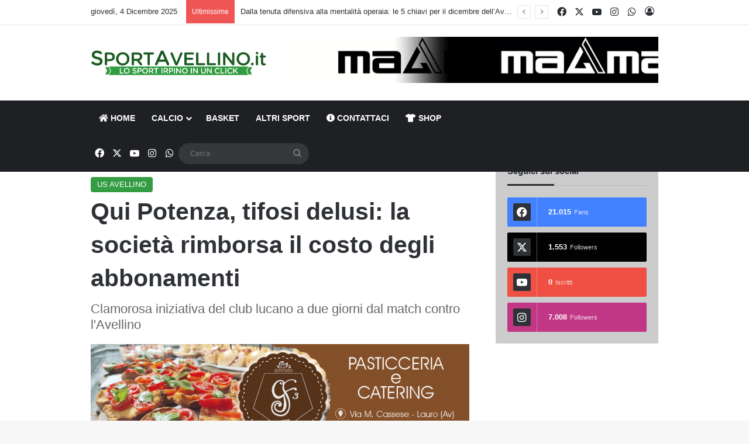

--- FILE ---
content_type: text/html; charset=UTF-8
request_url: https://www.sportavellino.it/us-avellino/potenza-avellino-rimborso-abbonamenti/
body_size: 25980
content:
<!DOCTYPE html>
<html lang="it-IT" class="" data-skin="light" prefix="og: http://ogp.me/ns#">
<head>
	<meta charset="UTF-8" />
	<link rel="profile" href="https://gmpg.org/xfn/11" />
	
<meta http-equiv='x-dns-prefetch-control' content='on'>
<link rel='dns-prefetch' href='//cdnjs.cloudflare.com' />
<link rel='dns-prefetch' href='//ajax.googleapis.com' />
<link rel='dns-prefetch' href='//fonts.googleapis.com' />
<link rel='dns-prefetch' href='//fonts.gstatic.com' />
<link rel='dns-prefetch' href='//s.gravatar.com' />
<link rel='dns-prefetch' href='//www.google-analytics.com' />
<meta name='robots' content='index, follow, max-image-preview:large, max-snippet:-1, max-video-preview:-1' />
	<style>img:is([sizes="auto" i], [sizes^="auto," i]) { contain-intrinsic-size: 3000px 1500px }</style>
	
	<!-- This site is optimized with the Yoast SEO plugin v26.4 - https://yoast.com/wordpress/plugins/seo/ -->
	<title>Qui Potenza, tifosi delusi: la società rimborsa il costo degli abbonamenti - SportAvellino.it</title>
	<link rel="canonical" href="https://www.sportavellino.it/us-avellino/potenza-avellino-rimborso-abbonamenti/" />
	<meta name="twitter:label1" content="Scritto da" />
	<meta name="twitter:data1" content="Redazione" />
	<meta name="twitter:label2" content="Tempo di lettura stimato" />
	<meta name="twitter:data2" content="1 minuto" />
	<script type="application/ld+json" class="yoast-schema-graph">{"@context":"https://schema.org","@graph":[{"@type":"WebPage","@id":"https://www.sportavellino.it/us-avellino/potenza-avellino-rimborso-abbonamenti/","url":"https://www.sportavellino.it/us-avellino/potenza-avellino-rimborso-abbonamenti/","name":"Qui Potenza, tifosi delusi: la società rimborsa il costo degli abbonamenti - SportAvellino.it","isPartOf":{"@id":"https://www.sportavellino.it/#website"},"primaryImageOfPage":{"@id":"https://www.sportavellino.it/us-avellino/potenza-avellino-rimborso-abbonamenti/#primaryimage"},"image":{"@id":"https://www.sportavellino.it/us-avellino/potenza-avellino-rimborso-abbonamenti/#primaryimage"},"thumbnailUrl":"https://www.sportavellino.it/wp-content/uploads/2022/10/21-1-scaled.jpg","datePublished":"2024-02-12T15:48:18+00:00","author":{"@id":"https://www.sportavellino.it/#/schema/person/1c58bdb348a79ad4140ffe77da7244b7"},"breadcrumb":{"@id":"https://www.sportavellino.it/us-avellino/potenza-avellino-rimborso-abbonamenti/#breadcrumb"},"inLanguage":"it-IT","potentialAction":[{"@type":"ReadAction","target":["https://www.sportavellino.it/us-avellino/potenza-avellino-rimborso-abbonamenti/"]}]},{"@type":"ImageObject","inLanguage":"it-IT","@id":"https://www.sportavellino.it/us-avellino/potenza-avellino-rimborso-abbonamenti/#primaryimage","url":"https://www.sportavellino.it/wp-content/uploads/2022/10/21-1-scaled.jpg","contentUrl":"https://www.sportavellino.it/wp-content/uploads/2022/10/21-1-scaled.jpg","width":2560,"height":1701},{"@type":"BreadcrumbList","@id":"https://www.sportavellino.it/us-avellino/potenza-avellino-rimborso-abbonamenti/#breadcrumb","itemListElement":[{"@type":"ListItem","position":1,"name":"Home","item":"https://www.sportavellino.it/"},{"@type":"ListItem","position":2,"name":"Qui Potenza, tifosi delusi: la società rimborsa il costo degli abbonamenti"}]},{"@type":"WebSite","@id":"https://www.sportavellino.it/#website","url":"https://www.sportavellino.it/","name":"SportAvellino.it","description":"Lo sport Irpino in un click","potentialAction":[{"@type":"SearchAction","target":{"@type":"EntryPoint","urlTemplate":"https://www.sportavellino.it/?s={search_term_string}"},"query-input":{"@type":"PropertyValueSpecification","valueRequired":true,"valueName":"search_term_string"}}],"inLanguage":"it-IT"},{"@type":"Person","@id":"https://www.sportavellino.it/#/schema/person/1c58bdb348a79ad4140ffe77da7244b7","name":"Redazione","url":"https://www.sportavellino.it/author/redazionesportavellino/"}]}</script>
	<!-- / Yoast SEO plugin. -->


<link rel="alternate" type="application/rss+xml" title="SportAvellino.it &raquo; Feed" href="https://www.sportavellino.it/feed/" />
<link rel="alternate" type="application/rss+xml" title="SportAvellino.it &raquo; Feed dei commenti" href="https://www.sportavellino.it/comments/feed/" />
		<script type="text/javascript">
			try {
				if( 'undefined' != typeof localStorage ){
					var tieSkin = localStorage.getItem('tie-skin');
				}

				
				var html = document.getElementsByTagName('html')[0].classList,
						htmlSkin = 'light';

				if( html.contains('dark-skin') ){
					htmlSkin = 'dark';
				}

				if( tieSkin != null && tieSkin != htmlSkin ){
					html.add('tie-skin-inverted');
					var tieSkinInverted = true;
				}

				if( tieSkin == 'dark' ){
					html.add('dark-skin');
				}
				else if( tieSkin == 'light' ){
					html.remove( 'dark-skin' );
				}
				
			} catch(e) { console.log( e ) }

		</script>
		
		<style type="text/css">
			:root{				
			--tie-preset-gradient-1: linear-gradient(135deg, rgba(6, 147, 227, 1) 0%, rgb(155, 81, 224) 100%);
			--tie-preset-gradient-2: linear-gradient(135deg, rgb(122, 220, 180) 0%, rgb(0, 208, 130) 100%);
			--tie-preset-gradient-3: linear-gradient(135deg, rgba(252, 185, 0, 1) 0%, rgba(255, 105, 0, 1) 100%);
			--tie-preset-gradient-4: linear-gradient(135deg, rgba(255, 105, 0, 1) 0%, rgb(207, 46, 46) 100%);
			--tie-preset-gradient-5: linear-gradient(135deg, rgb(238, 238, 238) 0%, rgb(169, 184, 195) 100%);
			--tie-preset-gradient-6: linear-gradient(135deg, rgb(74, 234, 220) 0%, rgb(151, 120, 209) 20%, rgb(207, 42, 186) 40%, rgb(238, 44, 130) 60%, rgb(251, 105, 98) 80%, rgb(254, 248, 76) 100%);
			--tie-preset-gradient-7: linear-gradient(135deg, rgb(255, 206, 236) 0%, rgb(152, 150, 240) 100%);
			--tie-preset-gradient-8: linear-gradient(135deg, rgb(254, 205, 165) 0%, rgb(254, 45, 45) 50%, rgb(107, 0, 62) 100%);
			--tie-preset-gradient-9: linear-gradient(135deg, rgb(255, 203, 112) 0%, rgb(199, 81, 192) 50%, rgb(65, 88, 208) 100%);
			--tie-preset-gradient-10: linear-gradient(135deg, rgb(255, 245, 203) 0%, rgb(182, 227, 212) 50%, rgb(51, 167, 181) 100%);
			--tie-preset-gradient-11: linear-gradient(135deg, rgb(202, 248, 128) 0%, rgb(113, 206, 126) 100%);
			--tie-preset-gradient-12: linear-gradient(135deg, rgb(2, 3, 129) 0%, rgb(40, 116, 252) 100%);
			--tie-preset-gradient-13: linear-gradient(135deg, #4D34FA, #ad34fa);
			--tie-preset-gradient-14: linear-gradient(135deg, #0057FF, #31B5FF);
			--tie-preset-gradient-15: linear-gradient(135deg, #FF007A, #FF81BD);
			--tie-preset-gradient-16: linear-gradient(135deg, #14111E, #4B4462);
			--tie-preset-gradient-17: linear-gradient(135deg, #F32758, #FFC581);

			
					--main-nav-background: #1f2024;
					--main-nav-secondry-background: rgba(0,0,0,0.2);
					--main-nav-primary-color: #0088ff;
					--main-nav-contrast-primary-color: #FFFFFF;
					--main-nav-text-color: #FFFFFF;
					--main-nav-secondry-text-color: rgba(225,255,255,0.5);
					--main-nav-main-border-color: rgba(255,255,255,0.07);
					--main-nav-secondry-border-color: rgba(255,255,255,0.04);
				
			}
		</style>
	
<meta property="og:title" content="Qui Potenza, tifosi delusi: la società rimborsa il costo degli abbonamenti - SportAvellino.it" />
<meta property="og:type" content="article" />
<meta property="og:description" content="Clamoroso a Potenza: tra oggi e domani, i tifosi scontenti dai risultati della squadra potranno chie" />
<meta property="og:url" content="https://www.sportavellino.it/us-avellino/potenza-avellino-rimborso-abbonamenti/" />
<meta property="og:site_name" content="SportAvellino.it" />
<meta property="og:image" content="https://www.sportavellino.it/wp-content/uploads/2022/10/21-1-scaled.jpg" />
<meta name="viewport" content="width=device-width, initial-scale=1.0" /><script type="text/javascript">
/* <![CDATA[ */
window._wpemojiSettings = {"baseUrl":"https:\/\/s.w.org\/images\/core\/emoji\/16.0.1\/72x72\/","ext":".png","svgUrl":"https:\/\/s.w.org\/images\/core\/emoji\/16.0.1\/svg\/","svgExt":".svg","source":{"concatemoji":"https:\/\/www.sportavellino.it\/wp-includes\/js\/wp-emoji-release.min.js?ver=6.8.3"}};
/*! This file is auto-generated */
!function(s,n){var o,i,e;function c(e){try{var t={supportTests:e,timestamp:(new Date).valueOf()};sessionStorage.setItem(o,JSON.stringify(t))}catch(e){}}function p(e,t,n){e.clearRect(0,0,e.canvas.width,e.canvas.height),e.fillText(t,0,0);var t=new Uint32Array(e.getImageData(0,0,e.canvas.width,e.canvas.height).data),a=(e.clearRect(0,0,e.canvas.width,e.canvas.height),e.fillText(n,0,0),new Uint32Array(e.getImageData(0,0,e.canvas.width,e.canvas.height).data));return t.every(function(e,t){return e===a[t]})}function u(e,t){e.clearRect(0,0,e.canvas.width,e.canvas.height),e.fillText(t,0,0);for(var n=e.getImageData(16,16,1,1),a=0;a<n.data.length;a++)if(0!==n.data[a])return!1;return!0}function f(e,t,n,a){switch(t){case"flag":return n(e,"\ud83c\udff3\ufe0f\u200d\u26a7\ufe0f","\ud83c\udff3\ufe0f\u200b\u26a7\ufe0f")?!1:!n(e,"\ud83c\udde8\ud83c\uddf6","\ud83c\udde8\u200b\ud83c\uddf6")&&!n(e,"\ud83c\udff4\udb40\udc67\udb40\udc62\udb40\udc65\udb40\udc6e\udb40\udc67\udb40\udc7f","\ud83c\udff4\u200b\udb40\udc67\u200b\udb40\udc62\u200b\udb40\udc65\u200b\udb40\udc6e\u200b\udb40\udc67\u200b\udb40\udc7f");case"emoji":return!a(e,"\ud83e\udedf")}return!1}function g(e,t,n,a){var r="undefined"!=typeof WorkerGlobalScope&&self instanceof WorkerGlobalScope?new OffscreenCanvas(300,150):s.createElement("canvas"),o=r.getContext("2d",{willReadFrequently:!0}),i=(o.textBaseline="top",o.font="600 32px Arial",{});return e.forEach(function(e){i[e]=t(o,e,n,a)}),i}function t(e){var t=s.createElement("script");t.src=e,t.defer=!0,s.head.appendChild(t)}"undefined"!=typeof Promise&&(o="wpEmojiSettingsSupports",i=["flag","emoji"],n.supports={everything:!0,everythingExceptFlag:!0},e=new Promise(function(e){s.addEventListener("DOMContentLoaded",e,{once:!0})}),new Promise(function(t){var n=function(){try{var e=JSON.parse(sessionStorage.getItem(o));if("object"==typeof e&&"number"==typeof e.timestamp&&(new Date).valueOf()<e.timestamp+604800&&"object"==typeof e.supportTests)return e.supportTests}catch(e){}return null}();if(!n){if("undefined"!=typeof Worker&&"undefined"!=typeof OffscreenCanvas&&"undefined"!=typeof URL&&URL.createObjectURL&&"undefined"!=typeof Blob)try{var e="postMessage("+g.toString()+"("+[JSON.stringify(i),f.toString(),p.toString(),u.toString()].join(",")+"));",a=new Blob([e],{type:"text/javascript"}),r=new Worker(URL.createObjectURL(a),{name:"wpTestEmojiSupports"});return void(r.onmessage=function(e){c(n=e.data),r.terminate(),t(n)})}catch(e){}c(n=g(i,f,p,u))}t(n)}).then(function(e){for(var t in e)n.supports[t]=e[t],n.supports.everything=n.supports.everything&&n.supports[t],"flag"!==t&&(n.supports.everythingExceptFlag=n.supports.everythingExceptFlag&&n.supports[t]);n.supports.everythingExceptFlag=n.supports.everythingExceptFlag&&!n.supports.flag,n.DOMReady=!1,n.readyCallback=function(){n.DOMReady=!0}}).then(function(){return e}).then(function(){var e;n.supports.everything||(n.readyCallback(),(e=n.source||{}).concatemoji?t(e.concatemoji):e.wpemoji&&e.twemoji&&(t(e.twemoji),t(e.wpemoji)))}))}((window,document),window._wpemojiSettings);
/* ]]> */
</script>
<style id='wp-emoji-styles-inline-css' type='text/css'>

	img.wp-smiley, img.emoji {
		display: inline !important;
		border: none !important;
		box-shadow: none !important;
		height: 1em !important;
		width: 1em !important;
		margin: 0 0.07em !important;
		vertical-align: -0.1em !important;
		background: none !important;
		padding: 0 !important;
	}
</style>
<style id='global-styles-inline-css' type='text/css'>
:root{--wp--preset--aspect-ratio--square: 1;--wp--preset--aspect-ratio--4-3: 4/3;--wp--preset--aspect-ratio--3-4: 3/4;--wp--preset--aspect-ratio--3-2: 3/2;--wp--preset--aspect-ratio--2-3: 2/3;--wp--preset--aspect-ratio--16-9: 16/9;--wp--preset--aspect-ratio--9-16: 9/16;--wp--preset--color--black: #000000;--wp--preset--color--cyan-bluish-gray: #abb8c3;--wp--preset--color--white: #ffffff;--wp--preset--color--pale-pink: #f78da7;--wp--preset--color--vivid-red: #cf2e2e;--wp--preset--color--luminous-vivid-orange: #ff6900;--wp--preset--color--luminous-vivid-amber: #fcb900;--wp--preset--color--light-green-cyan: #7bdcb5;--wp--preset--color--vivid-green-cyan: #00d084;--wp--preset--color--pale-cyan-blue: #8ed1fc;--wp--preset--color--vivid-cyan-blue: #0693e3;--wp--preset--color--vivid-purple: #9b51e0;--wp--preset--color--global-color: #329c41;--wp--preset--gradient--vivid-cyan-blue-to-vivid-purple: linear-gradient(135deg,rgba(6,147,227,1) 0%,rgb(155,81,224) 100%);--wp--preset--gradient--light-green-cyan-to-vivid-green-cyan: linear-gradient(135deg,rgb(122,220,180) 0%,rgb(0,208,130) 100%);--wp--preset--gradient--luminous-vivid-amber-to-luminous-vivid-orange: linear-gradient(135deg,rgba(252,185,0,1) 0%,rgba(255,105,0,1) 100%);--wp--preset--gradient--luminous-vivid-orange-to-vivid-red: linear-gradient(135deg,rgba(255,105,0,1) 0%,rgb(207,46,46) 100%);--wp--preset--gradient--very-light-gray-to-cyan-bluish-gray: linear-gradient(135deg,rgb(238,238,238) 0%,rgb(169,184,195) 100%);--wp--preset--gradient--cool-to-warm-spectrum: linear-gradient(135deg,rgb(74,234,220) 0%,rgb(151,120,209) 20%,rgb(207,42,186) 40%,rgb(238,44,130) 60%,rgb(251,105,98) 80%,rgb(254,248,76) 100%);--wp--preset--gradient--blush-light-purple: linear-gradient(135deg,rgb(255,206,236) 0%,rgb(152,150,240) 100%);--wp--preset--gradient--blush-bordeaux: linear-gradient(135deg,rgb(254,205,165) 0%,rgb(254,45,45) 50%,rgb(107,0,62) 100%);--wp--preset--gradient--luminous-dusk: linear-gradient(135deg,rgb(255,203,112) 0%,rgb(199,81,192) 50%,rgb(65,88,208) 100%);--wp--preset--gradient--pale-ocean: linear-gradient(135deg,rgb(255,245,203) 0%,rgb(182,227,212) 50%,rgb(51,167,181) 100%);--wp--preset--gradient--electric-grass: linear-gradient(135deg,rgb(202,248,128) 0%,rgb(113,206,126) 100%);--wp--preset--gradient--midnight: linear-gradient(135deg,rgb(2,3,129) 0%,rgb(40,116,252) 100%);--wp--preset--font-size--small: 13px;--wp--preset--font-size--medium: 20px;--wp--preset--font-size--large: 36px;--wp--preset--font-size--x-large: 42px;--wp--preset--spacing--20: 0.44rem;--wp--preset--spacing--30: 0.67rem;--wp--preset--spacing--40: 1rem;--wp--preset--spacing--50: 1.5rem;--wp--preset--spacing--60: 2.25rem;--wp--preset--spacing--70: 3.38rem;--wp--preset--spacing--80: 5.06rem;--wp--preset--shadow--natural: 6px 6px 9px rgba(0, 0, 0, 0.2);--wp--preset--shadow--deep: 12px 12px 50px rgba(0, 0, 0, 0.4);--wp--preset--shadow--sharp: 6px 6px 0px rgba(0, 0, 0, 0.2);--wp--preset--shadow--outlined: 6px 6px 0px -3px rgba(255, 255, 255, 1), 6px 6px rgba(0, 0, 0, 1);--wp--preset--shadow--crisp: 6px 6px 0px rgba(0, 0, 0, 1);}:where(.is-layout-flex){gap: 0.5em;}:where(.is-layout-grid){gap: 0.5em;}body .is-layout-flex{display: flex;}.is-layout-flex{flex-wrap: wrap;align-items: center;}.is-layout-flex > :is(*, div){margin: 0;}body .is-layout-grid{display: grid;}.is-layout-grid > :is(*, div){margin: 0;}:where(.wp-block-columns.is-layout-flex){gap: 2em;}:where(.wp-block-columns.is-layout-grid){gap: 2em;}:where(.wp-block-post-template.is-layout-flex){gap: 1.25em;}:where(.wp-block-post-template.is-layout-grid){gap: 1.25em;}.has-black-color{color: var(--wp--preset--color--black) !important;}.has-cyan-bluish-gray-color{color: var(--wp--preset--color--cyan-bluish-gray) !important;}.has-white-color{color: var(--wp--preset--color--white) !important;}.has-pale-pink-color{color: var(--wp--preset--color--pale-pink) !important;}.has-vivid-red-color{color: var(--wp--preset--color--vivid-red) !important;}.has-luminous-vivid-orange-color{color: var(--wp--preset--color--luminous-vivid-orange) !important;}.has-luminous-vivid-amber-color{color: var(--wp--preset--color--luminous-vivid-amber) !important;}.has-light-green-cyan-color{color: var(--wp--preset--color--light-green-cyan) !important;}.has-vivid-green-cyan-color{color: var(--wp--preset--color--vivid-green-cyan) !important;}.has-pale-cyan-blue-color{color: var(--wp--preset--color--pale-cyan-blue) !important;}.has-vivid-cyan-blue-color{color: var(--wp--preset--color--vivid-cyan-blue) !important;}.has-vivid-purple-color{color: var(--wp--preset--color--vivid-purple) !important;}.has-black-background-color{background-color: var(--wp--preset--color--black) !important;}.has-cyan-bluish-gray-background-color{background-color: var(--wp--preset--color--cyan-bluish-gray) !important;}.has-white-background-color{background-color: var(--wp--preset--color--white) !important;}.has-pale-pink-background-color{background-color: var(--wp--preset--color--pale-pink) !important;}.has-vivid-red-background-color{background-color: var(--wp--preset--color--vivid-red) !important;}.has-luminous-vivid-orange-background-color{background-color: var(--wp--preset--color--luminous-vivid-orange) !important;}.has-luminous-vivid-amber-background-color{background-color: var(--wp--preset--color--luminous-vivid-amber) !important;}.has-light-green-cyan-background-color{background-color: var(--wp--preset--color--light-green-cyan) !important;}.has-vivid-green-cyan-background-color{background-color: var(--wp--preset--color--vivid-green-cyan) !important;}.has-pale-cyan-blue-background-color{background-color: var(--wp--preset--color--pale-cyan-blue) !important;}.has-vivid-cyan-blue-background-color{background-color: var(--wp--preset--color--vivid-cyan-blue) !important;}.has-vivid-purple-background-color{background-color: var(--wp--preset--color--vivid-purple) !important;}.has-black-border-color{border-color: var(--wp--preset--color--black) !important;}.has-cyan-bluish-gray-border-color{border-color: var(--wp--preset--color--cyan-bluish-gray) !important;}.has-white-border-color{border-color: var(--wp--preset--color--white) !important;}.has-pale-pink-border-color{border-color: var(--wp--preset--color--pale-pink) !important;}.has-vivid-red-border-color{border-color: var(--wp--preset--color--vivid-red) !important;}.has-luminous-vivid-orange-border-color{border-color: var(--wp--preset--color--luminous-vivid-orange) !important;}.has-luminous-vivid-amber-border-color{border-color: var(--wp--preset--color--luminous-vivid-amber) !important;}.has-light-green-cyan-border-color{border-color: var(--wp--preset--color--light-green-cyan) !important;}.has-vivid-green-cyan-border-color{border-color: var(--wp--preset--color--vivid-green-cyan) !important;}.has-pale-cyan-blue-border-color{border-color: var(--wp--preset--color--pale-cyan-blue) !important;}.has-vivid-cyan-blue-border-color{border-color: var(--wp--preset--color--vivid-cyan-blue) !important;}.has-vivid-purple-border-color{border-color: var(--wp--preset--color--vivid-purple) !important;}.has-vivid-cyan-blue-to-vivid-purple-gradient-background{background: var(--wp--preset--gradient--vivid-cyan-blue-to-vivid-purple) !important;}.has-light-green-cyan-to-vivid-green-cyan-gradient-background{background: var(--wp--preset--gradient--light-green-cyan-to-vivid-green-cyan) !important;}.has-luminous-vivid-amber-to-luminous-vivid-orange-gradient-background{background: var(--wp--preset--gradient--luminous-vivid-amber-to-luminous-vivid-orange) !important;}.has-luminous-vivid-orange-to-vivid-red-gradient-background{background: var(--wp--preset--gradient--luminous-vivid-orange-to-vivid-red) !important;}.has-very-light-gray-to-cyan-bluish-gray-gradient-background{background: var(--wp--preset--gradient--very-light-gray-to-cyan-bluish-gray) !important;}.has-cool-to-warm-spectrum-gradient-background{background: var(--wp--preset--gradient--cool-to-warm-spectrum) !important;}.has-blush-light-purple-gradient-background{background: var(--wp--preset--gradient--blush-light-purple) !important;}.has-blush-bordeaux-gradient-background{background: var(--wp--preset--gradient--blush-bordeaux) !important;}.has-luminous-dusk-gradient-background{background: var(--wp--preset--gradient--luminous-dusk) !important;}.has-pale-ocean-gradient-background{background: var(--wp--preset--gradient--pale-ocean) !important;}.has-electric-grass-gradient-background{background: var(--wp--preset--gradient--electric-grass) !important;}.has-midnight-gradient-background{background: var(--wp--preset--gradient--midnight) !important;}.has-small-font-size{font-size: var(--wp--preset--font-size--small) !important;}.has-medium-font-size{font-size: var(--wp--preset--font-size--medium) !important;}.has-large-font-size{font-size: var(--wp--preset--font-size--large) !important;}.has-x-large-font-size{font-size: var(--wp--preset--font-size--x-large) !important;}
:where(.wp-block-post-template.is-layout-flex){gap: 1.25em;}:where(.wp-block-post-template.is-layout-grid){gap: 1.25em;}
:where(.wp-block-columns.is-layout-flex){gap: 2em;}:where(.wp-block-columns.is-layout-grid){gap: 2em;}
:root :where(.wp-block-pullquote){font-size: 1.5em;line-height: 1.6;}
</style>
<link rel='stylesheet' id='wmvp-style-videos-list-css' href='https://www.sportavellino.it/wp-content/plugins/wm-video-playlists/assets/css/style.css?ver=1.0.2' type='text/css' media='all' />
<link rel='stylesheet' id='tie-css-woocommerce-css' href='https://www.sportavellino.it/wp-content/themes/jannah/assets/css/plugins/woocommerce.min.css?ver=7.6.0' type='text/css' media='all' />
<style id='woocommerce-inline-inline-css' type='text/css'>
.woocommerce form .form-row .required { visibility: visible; }
</style>
<link rel='stylesheet' id='brands-styles-css' href='https://www.sportavellino.it/wp-content/plugins/woocommerce/assets/css/brands.css?ver=10.3.5' type='text/css' media='all' />
<link rel='stylesheet' id='tie-css-base-css' href='https://www.sportavellino.it/wp-content/themes/jannah/assets/css/base.min.css?ver=7.6.0' type='text/css' media='all' />
<link rel='stylesheet' id='tie-css-styles-css' href='https://www.sportavellino.it/wp-content/themes/jannah/assets/css/style.min.css?ver=7.6.0' type='text/css' media='all' />
<link rel='stylesheet' id='tie-css-widgets-css' href='https://www.sportavellino.it/wp-content/themes/jannah/assets/css/widgets.min.css?ver=7.6.0' type='text/css' media='all' />
<link rel='stylesheet' id='tie-css-helpers-css' href='https://www.sportavellino.it/wp-content/themes/jannah/assets/css/helpers.min.css?ver=7.6.0' type='text/css' media='all' />
<link rel='stylesheet' id='tie-fontawesome5-css' href='https://www.sportavellino.it/wp-content/themes/jannah/assets/css/fontawesome.css?ver=7.6.0' type='text/css' media='all' />
<link rel='stylesheet' id='tie-css-ilightbox-css' href='https://www.sportavellino.it/wp-content/themes/jannah/assets/ilightbox/dark-skin/skin.css?ver=7.6.0' type='text/css' media='all' />
<link rel='stylesheet' id='tie-css-shortcodes-css' href='https://www.sportavellino.it/wp-content/themes/jannah/assets/css/plugins/shortcodes.min.css?ver=7.6.0' type='text/css' media='all' />
<link rel='stylesheet' id='tie-css-single-css' href='https://www.sportavellino.it/wp-content/themes/jannah/assets/css/single.min.css?ver=7.6.0' type='text/css' media='all' />
<link rel='stylesheet' id='tie-css-print-css' href='https://www.sportavellino.it/wp-content/themes/jannah/assets/css/print.css?ver=7.6.0' type='text/css' media='print' />
<link rel='stylesheet' id='taqyeem-styles-css' href='https://www.sportavellino.it/wp-content/themes/jannah/assets/css/plugins/taqyeem.min.css?ver=7.6.0' type='text/css' media='all' />
<style id='taqyeem-styles-inline-css' type='text/css'>
:root:root{--brand-color: #329c41;--dark-brand-color: #006a0f;--bright-color: #FFFFFF;--base-color: #2c2f34;}#reading-position-indicator{box-shadow: 0 0 10px rgba( 50,156,65,0.7);}:root:root{--brand-color: #329c41;--dark-brand-color: #006a0f;--bright-color: #FFFFFF;--base-color: #2c2f34;}#reading-position-indicator{box-shadow: 0 0 10px rgba( 50,156,65,0.7);}.main-slider .slide-bg,.main-slider .slide{background-position: center top;}#theme-header:not(.main-nav-boxed) #main-nav,.main-nav-boxed .main-menu-wrapper{border-right: 0 none !important;border-left : 0 none !important;border-top : 0 none !important;}#theme-header:not(.main-nav-boxed) #main-nav,.main-nav-boxed .main-menu-wrapper{border-right: 0 none !important;border-left : 0 none !important;border-bottom : 0 none !important;}#background-stream-cover{background-image: url(https://www.sportavellino.it/wp-content/uploads/2025/07/SKIN_COGNITIVE_CAMPANIA.jpg);background-repeat: no-repeat;background-size: initial; background-attachment: fixed;background-position: center top;}@media (min-width: 1200px){.container{width: auto;}}.boxed-layout #tie-wrapper,.boxed-layout .fixed-nav{max-width: 1030px;}@media (min-width: 1000px){.container,.wide-next-prev-slider-wrapper .slider-main-container{max-width: 1000px;}}@media (max-width: 991px){#theme-header.has-normal-width-logo #logo img {width:210px !important;max-width:100% !important;height: auto !important;max-height: 200px !important;}}.tie-insta-header {margin-bottom: 15px;}.tie-insta-avatar a {width: 70px;height: 70px;display: block;position: relative;float: left;margin-right: 15px;margin-bottom: 15px;}.tie-insta-avatar a:before {content: "";position: absolute;width: calc(100% + 6px);height: calc(100% + 6px);left: -3px;top: -3px;border-radius: 50%;background: #d6249f;background: radial-gradient(circle at 30% 107%,#fdf497 0%,#fdf497 5%,#fd5949 45%,#d6249f 60%,#285AEB 90%);}.tie-insta-avatar a:after {position: absolute;content: "";width: calc(100% + 3px);height: calc(100% + 3px);left: -2px;top: -2px;border-radius: 50%;background: #fff;}.dark-skin .tie-insta-avatar a:after {background: #27292d;}.tie-insta-avatar img {border-radius: 50%;position: relative;z-index: 2;transition: all 0.25s;}.tie-insta-avatar img:hover {box-shadow: 0px 0px 15px 0 #6b54c6;}.tie-insta-info {font-size: 1.3em;font-weight: bold;margin-bottom: 5px;}
</style>
<script type="text/javascript" src="https://www.sportavellino.it/wp-includes/js/jquery/jquery.min.js?ver=3.7.1" id="jquery-core-js"></script>
<script type="text/javascript" src="https://www.sportavellino.it/wp-includes/js/jquery/jquery-migrate.min.js?ver=3.4.1" id="jquery-migrate-js"></script>
<script type="text/javascript" src="https://www.sportavellino.it/wp-content/plugins/woocommerce/assets/js/jquery-blockui/jquery.blockUI.min.js?ver=2.7.0-wc.10.3.5" id="wc-jquery-blockui-js" defer="defer" data-wp-strategy="defer"></script>
<script type="text/javascript" id="wc-add-to-cart-js-extra">
/* <![CDATA[ */
var wc_add_to_cart_params = {"ajax_url":"\/wp-admin\/admin-ajax.php","wc_ajax_url":"\/?wc-ajax=%%endpoint%%","i18n_view_cart":"Visualizza carrello","cart_url":"https:\/\/www.sportavellino.it\/carrello\/","is_cart":"","cart_redirect_after_add":"yes"};
/* ]]> */
</script>
<script type="text/javascript" src="https://www.sportavellino.it/wp-content/plugins/woocommerce/assets/js/frontend/add-to-cart.min.js?ver=10.3.5" id="wc-add-to-cart-js" defer="defer" data-wp-strategy="defer"></script>
<script type="text/javascript" src="https://www.sportavellino.it/wp-content/plugins/woocommerce/assets/js/js-cookie/js.cookie.min.js?ver=2.1.4-wc.10.3.5" id="wc-js-cookie-js" defer="defer" data-wp-strategy="defer"></script>
<script type="text/javascript" id="woocommerce-js-extra">
/* <![CDATA[ */
var woocommerce_params = {"ajax_url":"\/wp-admin\/admin-ajax.php","wc_ajax_url":"\/?wc-ajax=%%endpoint%%","i18n_password_show":"Mostra password","i18n_password_hide":"Nascondi password"};
/* ]]> */
</script>
<script type="text/javascript" src="https://www.sportavellino.it/wp-content/plugins/woocommerce/assets/js/frontend/woocommerce.min.js?ver=10.3.5" id="woocommerce-js" defer="defer" data-wp-strategy="defer"></script>
<script type="text/javascript" id="WCPAY_ASSETS-js-extra">
/* <![CDATA[ */
var wcpayAssets = {"url":"https:\/\/www.sportavellino.it\/wp-content\/plugins\/woocommerce-payments\/dist\/"};
/* ]]> */
</script>
<link rel="https://api.w.org/" href="https://www.sportavellino.it/wp-json/" /><link rel="alternate" title="JSON" type="application/json" href="https://www.sportavellino.it/wp-json/wp/v2/posts/269613" /><link rel="EditURI" type="application/rsd+xml" title="RSD" href="https://www.sportavellino.it/xmlrpc.php?rsd" />
<meta name="generator" content="WordPress 6.8.3" />
<meta name="generator" content="WooCommerce 10.3.5" />
<link rel='shortlink' href='https://www.sportavellino.it/?p=269613' />
<link rel="alternate" title="oEmbed (JSON)" type="application/json+oembed" href="https://www.sportavellino.it/wp-json/oembed/1.0/embed?url=https%3A%2F%2Fwww.sportavellino.it%2Fus-avellino%2Fpotenza-avellino-rimborso-abbonamenti%2F" />
<link rel="alternate" title="oEmbed (XML)" type="text/xml+oembed" href="https://www.sportavellino.it/wp-json/oembed/1.0/embed?url=https%3A%2F%2Fwww.sportavellino.it%2Fus-avellino%2Fpotenza-avellino-rimborso-abbonamenti%2F&#038;format=xml" />

<!-- This site is using AdRotate Professional v5.18.1 to display their advertisements - https://ajdg.solutions/ -->
<!-- AdRotate CSS -->
<style type="text/css" media="screen">
	.g { margin:0px; padding:0px; overflow:hidden; line-height:1; zoom:1; }
	.g img { height:auto; }
	.g-col { position:relative; float:left; }
	.g-col:first-child { margin-left: 0; }
	.g-col:last-child { margin-right: 0; }
	.woocommerce-page .g, .bbpress-wrapper .g { margin: 20px auto; clear:both; }
	@media only screen and (max-width: 480px) {
		.g-col, .g-dyn, .g-single { width:100%; margin-left:0; margin-right:0; }
		.woocommerce-page .g, .bbpress-wrapper .g { margin: 10px auto; }
	}
</style>
<!-- /AdRotate CSS -->

<script type='text/javascript'>
/* <![CDATA[ */
var taqyeem = {"ajaxurl":"https://www.sportavellino.it/wp-admin/admin-ajax.php" , "your_rating":"Your Rating:"};
/* ]]> */
</script>

<style>html:not(.dark-skin) .light-skin{--wmvp-playlist-head-bg: var(--brand-color);--wmvp-playlist-head-color: var(--bright-color);--wmvp-current-video-bg: #f2f4f5;--wmvp-current-video-color: #000;--wmvp-playlist-bg: #fff;--wmvp-playlist-color: #000;--wmvp-playlist-outer-border: 1px solid rgba(0,0,0,0.07);--wmvp-playlist-inner-border-color: rgba(0,0,0,0.07);}</style><style>.dark-skin{--wmvp-playlist-head-bg: #131416;--wmvp-playlist-head-color: #fff;--wmvp-current-video-bg: #24262a;--wmvp-current-video-color: #fff;--wmvp-playlist-bg: #1a1b1f;--wmvp-playlist-color: #fff;--wmvp-playlist-outer-border: 1px solid rgba(0,0,0,0.07);--wmvp-playlist-inner-border-color: rgba(255,255,255,0.05);}</style><meta http-equiv="X-UA-Compatible" content="IE=edge"><!-- Global site tag (gtag.js) - Google Analytics -->
<script async src="https://www.googletagmanager.com/gtag/js?id=UA-42938926-1"></script>
<script>
  window.dataLayer = window.dataLayer || [];
  function gtag(){dataLayer.push(arguments);}
  gtag('js', new Date());

  gtag('config', 'UA-42938926-1');
</script>
<script data-ad-client="ca-pub-4104192213225291" async src="https://pagead2.googlesyndication.com/pagead/js/adsbygoogle.js"></script>
	<noscript><style>.woocommerce-product-gallery{ opacity: 1 !important; }</style></noscript>
	
<!-- BEGIN recaptcha, injected by plugin wp-recaptcha-integration  -->

<!-- END recaptcha -->
<link rel="amphtml" href="https://www.sportavellino.it/us-avellino/potenza-avellino-rimborso-abbonamenti/amp/"><link rel="icon" href="https://www.sportavellino.it/wp-content/uploads/2024/08/cropped-Logo-SportAvellino-32x32.jpg" sizes="32x32" />
<link rel="icon" href="https://www.sportavellino.it/wp-content/uploads/2024/08/cropped-Logo-SportAvellino-192x192.jpg" sizes="192x192" />
<link rel="apple-touch-icon" href="https://www.sportavellino.it/wp-content/uploads/2024/08/cropped-Logo-SportAvellino-180x180.jpg" />
<meta name="msapplication-TileImage" content="https://www.sportavellino.it/wp-content/uploads/2024/08/cropped-Logo-SportAvellino-270x270.jpg" />
</head>

<body id="tie-body" class="wp-singular post-template-default single single-post postid-269613 single-format-standard wp-theme-jannah theme-jannah tie-no-js woocommerce-no-js wrapper-has-shadow block-head-3 magazine2 is-thumb-overlay-disabled is-desktop is-header-layout-3 has-header-ad has-header-below-ad sidebar-right has-sidebar post-layout-1 narrow-title-narrow-media is-standard-format">



<div class="background-overlay">

	<div id="tie-container" class="site tie-container">

		
		<div id="tie-wrapper">
			
<header id="theme-header" class="theme-header header-layout-3 main-nav-dark main-nav-default-dark main-nav-below has-stream-item top-nav-active top-nav-light top-nav-default-light top-nav-above has-shadow has-normal-width-logo mobile-header-centered">
	
<nav id="top-nav"  class="has-date-breaking-components top-nav header-nav has-breaking-news" aria-label="Navigazione Secondaria">
	<div class="container">
		<div class="topbar-wrapper">

			
					<div class="topbar-today-date">
						giovedì, 4 Dicembre 2025					</div>
					
			<div class="tie-alignleft">
				
<div class="breaking controls-is-active">

	<span class="breaking-title">
		<span class="tie-icon-bolt breaking-icon" aria-hidden="true"></span>
		<span class="breaking-title-text">Ultimissime</span>
	</span>

	<ul id="breaking-news-in-header" class="breaking-news" data-type="reveal" data-arrows="true">

		
							<li class="news-item">
								<a href="https://www.sportavellino.it/us-avellino/avellino-calcio-chiavi-mese-dicembre-serie-b/">Dalla tenuta difensiva alla mentalità operaia: le 5 chiavi per il dicembre dell’Avellino</a>
							</li>

							
							<li class="news-item">
								<a href="https://www.sportavellino.it/basket/avellino-basket-fortitudo-bologna-cronaca-tabellino-serie-a2/">Una famelica Avellino Basket sbrana la Fortitudo Bologna: al DelMauro finisce 85-62</a>
							</li>

							
							<li class="news-item">
								<a href="https://www.sportavellino.it/basket/avellino-basket-mvp-mese-premiazione/">Pasticceria GF3 e SportAvellino premiano Cicchetti: MVP di novembre</a>
							</li>

							
							<li class="news-item">
								<a href="https://www.sportavellino.it/us-avellino/palumbo-avellino-calcio-trequartista-serie-b/">Avellino, Palumbo si prende la trequarti: i 5 messaggi che arrivano dal “Druso”</a>
							</li>

							
							<li class="news-item">
								<a href="https://www.sportavellino.it/serie-b/serie-b-bomber-classifica-marcatori-biasci/">I bomber della B: sorpresa Tiritiello, un lupo a caccia delle prime posizioni</a>
							</li>

							
							<li class="news-item">
								<a href="https://www.sportavellino.it/calcio/palmiero-avellino-intervista-procuratore-matrecano/">Palmiero, il suo procuratore parla del rinnovo e degli obiettivi futuri</a>
							</li>

							
							<li class="news-item">
								<a href="https://www.sportavellino.it/calcio/aia-avellino-corsi-arbitro-iscrizione/">Aia Avellino, aperte le iscrizioni al nuovo Corso Arbitro</a>
							</li>

							
							<li class="news-item">
								<a href="https://www.sportavellino.it/us-avellino/avellino-calcio-mercato-identikit-terzino-sinistro-serie-b/">Avellino, per la fascia sinistra c&#8217;è un identikit già definito: i dettagli | Mercato</a>
							</li>

							
							<li class="news-item">
								<a href="https://www.sportavellino.it/basket/di-carlo-conferenza-stampa-avellino-basket-fortitudo/">VIDEO | Di Carlo: &#8220;Fortitudo? Bel banco di prova. Faremo il meglio possibile per vincere&#8221;</a>
							</li>

							
							<li class="news-item">
								<a href="https://www.sportavellino.it/us-avellino/avellino-calcio-novembre-resoconto-serie-b/">Novembre biancoverde: riviviamo insieme il mese appena andato in archivio | Avellino</a>
							</li>

							
	</ul>
</div><!-- #breaking /-->
			</div><!-- .tie-alignleft /-->

			<div class="tie-alignright">
				<ul class="components"> <li class="social-icons-item"><a class="social-link facebook-social-icon" rel="external noopener nofollow" target="_blank" href="https://www.facebook.com/sportavellino/"><span class="tie-social-icon tie-icon-facebook"></span><span class="screen-reader-text">Facebook</span></a></li><li class="social-icons-item"><a class="social-link twitter-social-icon" rel="external noopener nofollow" target="_blank" href="https://twitter.com/sportavellino/"><span class="tie-social-icon tie-icon-twitter"></span><span class="screen-reader-text">X</span></a></li><li class="social-icons-item"><a class="social-link youtube-social-icon" rel="external noopener nofollow" target="_blank" href="https://www.youtube.com/@sportavellino1"><span class="tie-social-icon tie-icon-youtube"></span><span class="screen-reader-text">You Tube</span></a></li><li class="social-icons-item"><a class="social-link instagram-social-icon" rel="external noopener nofollow" target="_blank" href="https://www.instagram.com/sportavellino/"><span class="tie-social-icon tie-icon-instagram"></span><span class="screen-reader-text">Instagram</span></a></li><li class="social-icons-item"><a class="social-link whatsapp-social-icon" rel="external noopener nofollow" target="_blank" href="https://whatsapp.com/channel/0029Va935dx7dmecdLftjn3k"><span class="tie-social-icon tie-icon-whatsapp"></span><span class="screen-reader-text">WhatsApp</span></a></li> 
	
		<li class=" popup-login-icon menu-item custom-menu-link">
			<a href="#" class="lgoin-btn tie-popup-trigger">
				<span class="tie-icon-author" aria-hidden="true"></span>
				<span class="screen-reader-text">Accedi</span>			</a>
		</li>

			</ul><!-- Components -->			</div><!-- .tie-alignright /-->

		</div><!-- .topbar-wrapper /-->
	</div><!-- .container /-->
</nav><!-- #top-nav /-->

<div class="container header-container">
	<div class="tie-row logo-row">

		
		<div class="logo-wrapper">
			<div class="tie-col-md-4 logo-container clearfix">
				<div id="mobile-header-components-area_1" class="mobile-header-components"><ul class="components"><li class="mobile-component_menu custom-menu-link"><a href="#" id="mobile-menu-icon" class=""><span class="tie-mobile-menu-icon nav-icon is-layout-1"></span><span class="screen-reader-text">Menu</span></a></li></ul></div>
		<div id="logo" class="image-logo" >

			
			<a title="SportAvellino.it" href="https://www.sportavellino.it/">
				
				<picture id="tie-logo-default" class="tie-logo-default tie-logo-picture">
					
					<source class="tie-logo-source-default tie-logo-source" srcset="https://www.sportavellino.it/wp-content/uploads/2021/01/logo-dfc.png">
					<img class="tie-logo-img-default tie-logo-img" src="https://www.sportavellino.it/wp-content/uploads/2021/01/logo-dfc.png" alt="SportAvellino.it" width="300" height="49" style="max-height:49px !important; width: auto;" />
				</picture>
			
					<picture id="tie-logo-inverted" class="tie-logo-inverted tie-logo-picture">
						
						<source class="tie-logo-source-inverted tie-logo-source" id="tie-logo-inverted-source" srcset="https://www.sportavellino.it/wp-content/uploads/2021/01/logo-dfn.png">
						<img class="tie-logo-img-inverted tie-logo-img" loading="lazy" id="tie-logo-inverted-img" src="https://www.sportavellino.it/wp-content/uploads/2021/01/logo-dfn.png" alt="SportAvellino.it" width="300" height="49" style="max-height:49px !important; width: auto;" />
					</picture>
							</a>

			
		</div><!-- #logo /-->

		<div id="mobile-header-components-area_2" class="mobile-header-components"><ul class="components"><li class="mobile-component_skin custom-menu-link">
				<a href="#" class="change-skin" title="Cambia aspetto">
					<span class="tie-icon-moon change-skin-icon" aria-hidden="true"></span>
					<span class="screen-reader-text">Cambia aspetto</span>
				</a>
			</li></ul></div>			</div><!-- .tie-col /-->
		</div><!-- .logo-wrapper /-->

		<div class="tie-col-md-8 stream-item stream-item-top-wrapper"><div class="stream-item-top"><div class="stream-item-size" style=""><div class="a-single a-11"><a class="gofollow" data-track="MTEsMCwxLDYw" href="https://magmasport.it/" target="_blank"><img src="https://www.sportavellino.it/wp-content/uploads/2024/10/Magma_Sport-Lets-Play.gif" /></a></div></div></div></div><!-- .tie-col /-->
	</div><!-- .tie-row /-->
</div><!-- .container /-->

<div class="main-nav-wrapper">
	<nav id="main-nav" data-skin="search-in-main-nav" class="main-nav header-nav live-search-parent menu-style-default menu-style-solid-bg"  aria-label="Navigazione Principale">
		<div class="container">

			<div class="main-menu-wrapper">

				
				<div id="menu-components-wrap">

					
					<div class="main-menu main-menu-wrap">
						<div id="main-nav-menu" class="main-menu header-menu"><ul id="menu-main-menu" class="menu"><li id="menu-item-286347" class="menu-item menu-item-type-custom menu-item-object-custom menu-item-home menu-item-286347 menu-item-has-icon"><a href="https://www.sportavellino.it"> <span aria-hidden="true" class="tie-menu-icon fas fa-home"></span> HOME</a></li>
<li id="menu-item-42091" class="menu-item menu-item-type-taxonomy menu-item-object-category menu-item-has-children menu-item-42091"><a href="https://www.sportavellino.it/category/calcio/">CALCIO</a>
<ul class="sub-menu menu-sub-content">
	<li id="menu-item-42105" class="menu-item menu-item-type-taxonomy menu-item-object-category current-post-ancestor current-menu-parent current-post-parent menu-item-42105"><a href="https://www.sportavellino.it/category/us-avellino/"> <span aria-hidden="true" class="tie-menu-icon fas fa-arrow-alt-circle-right"></span> US AVELLINO</a></li>
	<li id="menu-item-295544" class="menu-item menu-item-type-taxonomy menu-item-object-category menu-item-295544"><a href="https://www.sportavellino.it/category/serie-b/"> <span aria-hidden="true" class="tie-menu-icon fas fa-arrow-alt-circle-right"></span> SERIE B</a></li>
	<li id="menu-item-42113" class="menu-item menu-item-type-taxonomy menu-item-object-category menu-item-42113"><a href="https://www.sportavellino.it/category/mercato/"> <span aria-hidden="true" class="tie-menu-icon fas fa-arrow-alt-circle-right"></span> CALCIOMERCATO</a></li>
</ul>
</li>
<li id="menu-item-42093" class="menu-item menu-item-type-taxonomy menu-item-object-category menu-item-42093"><a href="https://www.sportavellino.it/category/basket/">BASKET</a></li>
<li id="menu-item-286344" class="menu-item menu-item-type-taxonomy menu-item-object-category menu-item-286344"><a href="https://www.sportavellino.it/category/altri-sport/">ALTRI SPORT</a></li>
<li id="menu-item-42103" class="menu-item menu-item-type-custom menu-item-object-custom menu-item-42103 menu-item-has-icon"><a href="//www.sportavellino.it/info/"> <span aria-hidden="true" class="tie-menu-icon fas fa-info-circle"></span> CONTATTACI</a></li>
<li id="menu-item-292078" class="menu-item menu-item-type-custom menu-item-object-custom menu-item-292078 menu-item-has-icon"><a href="https://www.sportavellino.it/negozio/"> <span aria-hidden="true" class="tie-menu-icon fas fa-tshirt"></span> SHOP</a></li>
</ul></div>					</div><!-- .main-menu /-->

					<ul class="components"> <li class="social-icons-item"><a class="social-link facebook-social-icon" rel="external noopener nofollow" target="_blank" href="https://www.facebook.com/sportavellino/"><span class="tie-social-icon tie-icon-facebook"></span><span class="screen-reader-text">Facebook</span></a></li><li class="social-icons-item"><a class="social-link twitter-social-icon" rel="external noopener nofollow" target="_blank" href="https://twitter.com/sportavellino/"><span class="tie-social-icon tie-icon-twitter"></span><span class="screen-reader-text">X</span></a></li><li class="social-icons-item"><a class="social-link youtube-social-icon" rel="external noopener nofollow" target="_blank" href="https://www.youtube.com/@sportavellino1"><span class="tie-social-icon tie-icon-youtube"></span><span class="screen-reader-text">You Tube</span></a></li><li class="social-icons-item"><a class="social-link instagram-social-icon" rel="external noopener nofollow" target="_blank" href="https://www.instagram.com/sportavellino/"><span class="tie-social-icon tie-icon-instagram"></span><span class="screen-reader-text">Instagram</span></a></li><li class="social-icons-item"><a class="social-link whatsapp-social-icon" rel="external noopener nofollow" target="_blank" href="https://whatsapp.com/channel/0029Va935dx7dmecdLftjn3k"><span class="tie-social-icon tie-icon-whatsapp"></span><span class="screen-reader-text">WhatsApp</span></a></li> 			<li class="search-bar menu-item custom-menu-link" aria-label="Cerca">
				<form method="get" id="search" action="https://www.sportavellino.it/">
					<input id="search-input" class="is-ajax-search"  inputmode="search" type="text" name="s" title="Cerca" placeholder="Cerca" />
					<button id="search-submit" type="submit">
						<span class="tie-icon-search tie-search-icon" aria-hidden="true"></span>
						<span class="screen-reader-text">Cerca</span>
					</button>
				</form>
			</li>
			</ul><!-- Components -->
				</div><!-- #menu-components-wrap /-->
			</div><!-- .main-menu-wrapper /-->
		</div><!-- .container /-->

			</nav><!-- #main-nav /-->
</div><!-- .main-nav-wrapper /-->

</header>

		<script type="text/javascript">
			try{if("undefined"!=typeof localStorage){var header,mnIsDark=!1,tnIsDark=!1;(header=document.getElementById("theme-header"))&&((header=header.classList).contains("main-nav-default-dark")&&(mnIsDark=!0),header.contains("top-nav-default-dark")&&(tnIsDark=!0),"dark"==tieSkin?(header.add("main-nav-dark","top-nav-dark"),header.remove("main-nav-light","top-nav-light")):"light"==tieSkin&&(mnIsDark||(header.remove("main-nav-dark"),header.add("main-nav-light")),tnIsDark||(header.remove("top-nav-dark"),header.add("top-nav-light"))))}}catch(a){console.log(a)}
		</script>
		<div class="stream-item stream-item-below-header"><div class="stream-item-size" style=""><!-- Errore, Annuncio (18) non è al momento disponibile a causa di pianificazione/impostazione del budget/geolocalizzazione/restrizioni per dispositivi mobili! -->	</div></div><div id="content" class="site-content container"><div id="main-content-row" class="tie-row main-content-row">

<div class="main-content tie-col-md-8 tie-col-xs-12" role="main">

	
	<article id="the-post" class="container-wrapper post-content tie-standard">

		
<header class="entry-header-outer">

	<nav id="breadcrumb"><a href="https://www.sportavellino.it/"><span class="tie-icon-home" aria-hidden="true"></span> Home</a><em class="delimiter">/</em><a href="https://www.sportavellino.it/category/us-avellino/">US AVELLINO</a><em class="delimiter">/</em><span class="current">Qui Potenza, tifosi delusi: la società rimborsa il costo degli abbonamenti</span></nav><script type="application/ld+json">{"@context":"http:\/\/schema.org","@type":"BreadcrumbList","@id":"#Breadcrumb","itemListElement":[{"@type":"ListItem","position":1,"item":{"name":"Home","@id":"https:\/\/www.sportavellino.it\/"}},{"@type":"ListItem","position":2,"item":{"name":"US AVELLINO","@id":"https:\/\/www.sportavellino.it\/category\/us-avellino\/"}}]}</script>
	<div class="entry-header">

		<span class="post-cat-wrap"><a class="post-cat tie-cat-2353" href="https://www.sportavellino.it/category/us-avellino/">US AVELLINO</a></span>
		<h1 class="post-title entry-title">
			Qui Potenza, tifosi delusi: la società rimborsa il costo degli abbonamenti		</h1>

					<h2 class="entry-sub-title">Clamorosa iniziativa del club lucano a due giorni dal match contro l'Avellino</h2>
			<div class="stream-item stream-item-after-post-title"><div class="stream-item-size" style=""><div class="g g-1"><div class="g-single a-12"><a class="gofollow" data-track="MTIsMSwxLDYw" href="https://www.facebook.com/share/QPjSQ8LvJakYFdSP/" target="_blank"><img src="https://www.sportavellino.it/wp-content/uploads/2024/10/GF3-Lauro.gif" /></a></div></div></div></div><div class="single-post-meta post-meta clearfix"><span class="author-meta single-author no-avatars"><span class="meta-item meta-author-wrapper meta-author-1649"><span class="meta-author"><a href="https://www.sportavellino.it/author/redazionesportavellino/" class="author-name tie-icon" title="Redazione">Redazione</a></span>
						<a href="mailto:redazione@sportavellino.it" class="author-email-link" target="_blank" rel="nofollow noopener" title="Invia un&#039;email">
							<span class="tie-icon-envelope" aria-hidden="true"></span>
							<span class="screen-reader-text">Invia un&#039;email</span>
						</a>
					</span></span><span class="date meta-item tie-icon">12 Febbraio 2024</span><span class="meta-item last-updated">Ultimo aggiornamento: 12 Febbraio 2024</span><div class="tie-alignright"><span class="meta-views meta-item warm"><span class="tie-icon-fire" aria-hidden="true"></span> 566 </span><span class="meta-reading-time meta-item"><span class="tie-icon-bookmark" aria-hidden="true"></span> 1 minuto di lettura</span> </div></div><!-- .post-meta -->	</div><!-- .entry-header /-->

	
	
</header><!-- .entry-header-outer /-->


<div  class="featured-area"><div class="featured-area-inner"><figure class="single-featured-image"><img width="2560" height="1701" src="https://www.sportavellino.it/wp-content/uploads/2022/10/21-1-scaled.jpg" class="attachment-full size-full wp-post-image" alt="" data-main-img="1" decoding="async" fetchpriority="high" srcset="https://www.sportavellino.it/wp-content/uploads/2022/10/21-1-scaled.jpg 2560w, https://www.sportavellino.it/wp-content/uploads/2022/10/21-1-300x199.jpg 300w, https://www.sportavellino.it/wp-content/uploads/2022/10/21-1-1024x680.jpg 1024w, https://www.sportavellino.it/wp-content/uploads/2022/10/21-1-768x510.jpg 768w, https://www.sportavellino.it/wp-content/uploads/2022/10/21-1-1536x1021.jpg 1536w, https://www.sportavellino.it/wp-content/uploads/2022/10/21-1-2048x1361.jpg 2048w" sizes="(max-width: 2560px) 100vw, 2560px" /></figure></div></div>
		<div class="entry-content entry clearfix">

			
			<p><strong>Clamoroso a Potenza</strong>: tra oggi e domani, i tifosi scontenti dai risultati della squadra potranno chiedere e ottenere il rimborso del costo degli abbonamenti sottoscritti a inizio stagione.</p>
<p><strong>Lo ha comunicato il club</strong>: &#8220;<em>La società Potenza Calcio <span class="scayt-misspell-word" data-scayt-word="Official" data-wsc-lang="it_IT" data-wsc-id="lsj3sw4xjv2n06bok">Official</span> accogliendo le richieste pervenute da alcuni abbonati, informa i sottoscrittori di abbonamento valevole per la stagione 2023/24, che nei giorni 12 e 13 febbraio sarà possibile ottenere il rimborso dello stesso, pro quota, per le partite casalinghe ancora non disputate. Chi deciderà di restituire la propria tessera, potrà recarsi presso il Potenza Calcio <span class="scayt-misspell-word" data-scayt-word="Store" data-wsc-lang="it_IT" data-wsc-id="lsj3sw80j0pl1s2cc">Store</span></em>&#8220;.</p>
<p>Mercoledì sera sarà sfida tra scontente, dunque, con l&#8217;Avellino ancora scosso dal secondo ko interno di fila (1-0 contro il Messina) e il Potenza reduce dal caso Caturano (messo fuori rosa) e alle prese col malumore dei suoi tifosi.</p>

			<div class="stream-item stream-item-below-post-content"><div class="stream-item-size" style=""><div class="a-single a-17"><a class="gofollow" data-track="MTcsMCwxLDYw" href="https://www.sportavellino.it/negozio/"><img src="https://www.sportavellino.it/wp-content/uploads/2025/04/Maglia-Promo.gif" /></a></div>
<hr class="wp-block-separator has-alpha-channel-opacity"/>
<p class="has-medium-font-size"><strong>Segui SportAvellino.it su&nbsp;<a href="https://whatsapp.com/channel/0029Va935dx7dmecdLftjn3k">WhatsApp</a>!<br>Iscriviti al&nbsp;<a href="https://www.youtube.com/@sportavellino1">nostro canale YouTube</a>&nbsp;per rimanere aggiornato!</strong></p></div></div>
		</div><!-- .entry-content /-->

				<div id="post-extra-info">
			<div class="theiaStickySidebar">
				<div class="single-post-meta post-meta clearfix"><span class="author-meta single-author no-avatars"><span class="meta-item meta-author-wrapper meta-author-1649"><span class="meta-author"><a href="https://www.sportavellino.it/author/redazionesportavellino/" class="author-name tie-icon" title="Redazione">Redazione</a></span>
						<a href="mailto:redazione@sportavellino.it" class="author-email-link" target="_blank" rel="nofollow noopener" title="Invia un&#039;email">
							<span class="tie-icon-envelope" aria-hidden="true"></span>
							<span class="screen-reader-text">Invia un&#039;email</span>
						</a>
					</span></span><span class="date meta-item tie-icon">12 Febbraio 2024</span><span class="meta-item last-updated">Ultimo aggiornamento: 12 Febbraio 2024</span><div class="tie-alignright"><span class="meta-views meta-item warm"><span class="tie-icon-fire" aria-hidden="true"></span> 566 </span><span class="meta-reading-time meta-item"><span class="tie-icon-bookmark" aria-hidden="true"></span> 1 minuto di lettura</span> </div></div><!-- .post-meta -->
			</div>
		</div>

		<div class="clearfix"></div>
		<script id="tie-schema-json" type="application/ld+json">{"@context":"http:\/\/schema.org","@type":"NewsArticle","dateCreated":"2024-02-12T16:48:18+01:00","datePublished":"2024-02-12T16:48:18+01:00","dateModified":"2024-02-12T16:48:18+01:00","headline":"Qui Potenza, tifosi delusi: la societ\u00e0 rimborsa il costo degli abbonamenti","name":"Qui Potenza, tifosi delusi: la societ\u00e0 rimborsa il costo degli abbonamenti","keywords":"Potenza,potenza avellino","url":"https:\/\/www.sportavellino.it\/us-avellino\/potenza-avellino-rimborso-abbonamenti\/","description":"Clamoroso a Potenza: tra oggi e domani, i tifosi scontenti dai risultati della squadra potranno chiedere e ottenere il rimborso del costo degli abbonamenti sottoscritti a inizio stagione. Lo ha comuni","copyrightYear":"2024","articleSection":"US AVELLINO","articleBody":"Clamoroso a Potenza: tra oggi e domani, i tifosi scontenti dai risultati della squadra potranno chiedere e ottenere il rimborso del costo degli abbonamenti sottoscritti a inizio stagione.\r\n\r\nLo ha comunicato il club: \"La societ\u00e0\u00a0Potenza Calcio Official\u00a0accogliendo le richieste pervenute da alcuni abbonati, informa i sottoscrittori di abbonamento valevole per la stagione 2023\/24, che nei giorni 12 e 13 febbraio sar\u00e0 possibile ottenere il rimborso dello stesso, pro quota, per le partite casalinghe ancora non disputate. Chi decider\u00e0 di restituire la propria tessera, potr\u00e0 recarsi presso il Potenza Calcio Store\".\r\n\r\nMercoled\u00ec sera sar\u00e0 sfida tra scontente, dunque, con l'Avellino ancora scosso dal secondo ko interno di fila (1-0 contro il Messina) e il Potenza reduce dal caso Caturano (messo fuori rosa) e alle prese col malumore dei suoi tifosi.","publisher":{"@id":"#Publisher","@type":"Organization","name":"SportAvellino.it","logo":{"@type":"ImageObject","url":"https:\/\/www.sportavellino.it\/wp-content\/uploads\/2021\/01\/logo-dfc.png"},"sameAs":["https:\/\/www.facebook.com\/sportavellino\/","https:\/\/twitter.com\/sportavellino\/","https:\/\/www.youtube.com\/@sportavellino1","https:\/\/www.instagram.com\/sportavellino\/","https:\/\/whatsapp.com\/channel\/0029Va935dx7dmecdLftjn3k"]},"sourceOrganization":{"@id":"#Publisher"},"copyrightHolder":{"@id":"#Publisher"},"mainEntityOfPage":{"@type":"WebPage","@id":"https:\/\/www.sportavellino.it\/us-avellino\/potenza-avellino-rimborso-abbonamenti\/","breadcrumb":{"@id":"#Breadcrumb"}},"author":{"@type":"Person","name":"Redazione","url":"https:\/\/www.sportavellino.it\/author\/redazionesportavellino\/"},"image":{"@type":"ImageObject","url":"https:\/\/www.sportavellino.it\/wp-content\/uploads\/2022\/10\/21-1-scaled.jpg","width":2560,"height":1701}}</script>

		<div id="share-buttons-bottom" class="share-buttons share-buttons-bottom">
			<div class="share-links  share-centered icons-only">
										<div class="share-title">
							<span class="tie-icon-share" aria-hidden="true"></span>
							<span> Condividi</span>
						</div>
						
				<a href="https://www.facebook.com/sharer.php?u=https://www.sportavellino.it/?p=269613" rel="external noopener nofollow" title="Facebook" target="_blank" class="facebook-share-btn " data-raw="https://www.facebook.com/sharer.php?u={post_link}">
					<span class="share-btn-icon tie-icon-facebook"></span> <span class="screen-reader-text">Facebook</span>
				</a>
				<a href="https://x.com/intent/post?text=Qui%20Potenza%2C%20tifosi%20delusi%3A%20la%20societ%C3%A0%20rimborsa%20il%20costo%20degli%20abbonamenti&#038;url=https://www.sportavellino.it/?p=269613" rel="external noopener nofollow" title="X" target="_blank" class="twitter-share-btn " data-raw="https://x.com/intent/post?text={post_title}&amp;url={post_link}">
					<span class="share-btn-icon tie-icon-twitter"></span> <span class="screen-reader-text">X</span>
				</a>
				<a href="fb-messenger://share?app_id=5303202981&display=popup&link=https://www.sportavellino.it/?p=269613&redirect_uri=https://www.sportavellino.it/?p=269613" rel="external noopener nofollow" title="Messenger" target="_blank" class="messenger-mob-share-btn messenger-share-btn " data-raw="fb-messenger://share?app_id=5303202981&display=popup&link={post_link}&redirect_uri={post_link}">
					<span class="share-btn-icon tie-icon-messenger"></span> <span class="screen-reader-text">Messenger</span>
				</a>
				<a href="https://www.facebook.com/dialog/send?app_id=5303202981&#038;display=popup&#038;link=https://www.sportavellino.it/?p=269613&#038;redirect_uri=https://www.sportavellino.it/?p=269613" rel="external noopener nofollow" title="Messenger" target="_blank" class="messenger-desktop-share-btn messenger-share-btn " data-raw="https://www.facebook.com/dialog/send?app_id=5303202981&display=popup&link={post_link}&redirect_uri={post_link}">
					<span class="share-btn-icon tie-icon-messenger"></span> <span class="screen-reader-text">Messenger</span>
				</a>
				<a href="https://api.whatsapp.com/send?text=Qui%20Potenza%2C%20tifosi%20delusi%3A%20la%20societ%C3%A0%20rimborsa%20il%20costo%20degli%20abbonamenti%20https://www.sportavellino.it/?p=269613" rel="external noopener nofollow" title="WhatsApp" target="_blank" class="whatsapp-share-btn " data-raw="https://api.whatsapp.com/send?text={post_title}%20{post_link}">
					<span class="share-btn-icon tie-icon-whatsapp"></span> <span class="screen-reader-text">WhatsApp</span>
				</a>
				<a href="https://telegram.me/share/url?url=https://www.sportavellino.it/?p=269613&text=Qui%20Potenza%2C%20tifosi%20delusi%3A%20la%20societ%C3%A0%20rimborsa%20il%20costo%20degli%20abbonamenti" rel="external noopener nofollow" title="Telegram" target="_blank" class="telegram-share-btn " data-raw="https://telegram.me/share/url?url={post_link}&text={post_title}">
					<span class="share-btn-icon tie-icon-paper-plane"></span> <span class="screen-reader-text">Telegram</span>
				</a>
				<a href="mailto:?subject=Qui%20Potenza%2C%20tifosi%20delusi%3A%20la%20societ%C3%A0%20rimborsa%20il%20costo%20degli%20abbonamenti&#038;body=https://www.sportavellino.it/?p=269613" rel="external noopener nofollow" title="Condividi via Email" target="_blank" class="email-share-btn " data-raw="mailto:?subject={post_title}&amp;body={post_link}">
					<span class="share-btn-icon tie-icon-envelope"></span> <span class="screen-reader-text">Condividi via Email</span>
				</a>			</div><!-- .share-links /-->
		</div><!-- .share-buttons /-->

		
	</article><!-- #the-post /-->

	<div class="stream-item stream-item-below-post"><div class="stream-item-size" style=""><script async src="https://pagead2.googlesyndication.com/pagead/js/adsbygoogle.js"></script>
<!-- Sotto Articolo -->
<ins class="adsbygoogle"
     style="display:block"
     data-ad-client="ca-pub-4104192213225291"
     data-ad-slot="9761529084"
     data-ad-format="auto"
     data-full-width-responsive="true"></ins>
<script>
     (adsbygoogle = window.adsbygoogle || []).push({});
</script></div></div>
	<div class="post-components">

		
		<div class="about-author container-wrapper about-author-1649">

			
			<div class="author-info">

											<h3 class="author-name"><a href="https://www.sportavellino.it/author/redazionesportavellino/">Redazione</a></h3>
						
				<div class="author-bio">
									</div><!-- .author-bio /-->

				<ul class="social-icons"></ul>			</div><!-- .author-info /-->
			<div class="clearfix"></div>
		</div><!-- .about-author /-->
		<div class="prev-next-post-nav container-wrapper media-overlay">
			<div class="tie-col-xs-6 prev-post">
				<a href="https://www.sportavellino.it/basket/del-fes-un-filotto-di-vittorie-col-fattore-comune-la-solidita-difensiva/" style="background-image: url(https://www.sportavellino.it/wp-content/uploads/2024/01/3-5-390x220.jpg)" class="post-thumb" rel="prev">
					<div class="post-thumb-overlay-wrap">
						<div class="post-thumb-overlay">
							<span class="tie-icon tie-media-icon"></span>
							<span class="screen-reader-text">Del Fes, un filotto di vittorie col fattore comune: la solidità difensiva</span>
						</div>
					</div>
				</a>

				<a href="https://www.sportavellino.it/basket/del-fes-un-filotto-di-vittorie-col-fattore-comune-la-solidita-difensiva/" rel="prev">
					<h3 class="post-title">Del Fes, un filotto di vittorie col fattore comune: la solidità difensiva</h3>
				</a>
			</div>

			
			<div class="tie-col-xs-6 next-post">
				<a href="https://www.sportavellino.it/us-avellino/pazienza-avellino-esonero-clotet-biancolino/" style="background-image: url(https://www.sportavellino.it/wp-content/uploads/2024/02/01-1-e1707755659858-390x220.jpg)" class="post-thumb" rel="next">
					<div class="post-thumb-overlay-wrap">
						<div class="post-thumb-overlay">
							<span class="tie-icon tie-media-icon"></span>
							<span class="screen-reader-text">Pazienza in bilico: fiducia a tempo, due soluzioni in caso di esonero</span>
						</div>
					</div>
				</a>

				<a href="https://www.sportavellino.it/us-avellino/pazienza-avellino-esonero-clotet-biancolino/" rel="next">
					<h3 class="post-title">Pazienza in bilico: fiducia a tempo, due soluzioni in caso di esonero</h3>
				</a>
			</div>

			</div><!-- .prev-next-post-nav /-->
	

				<div id="related-posts" class="container-wrapper has-extra-post">

					<div class="mag-box-title the-global-title">
						<h3>Articoli correlati</h3>
					</div>

					<div class="related-posts-list">

					
							<div class="related-item tie-standard">

								
			<a aria-label="Dalla tenuta difensiva alla mentalità operaia: le 5 chiavi per il dicembre dell’Avellino" href="https://www.sportavellino.it/us-avellino/avellino-calcio-chiavi-mese-dicembre-serie-b/" class="post-thumb"><img width="1" height="1" src="https://www.sportavellino.it/wp-content/uploads/2025/10/Avellino-2.jpg" class="attachment-jannah-image-large size-jannah-image-large wp-post-image" alt="" decoding="async" /></a>
								<h3 class="post-title"><a href="https://www.sportavellino.it/us-avellino/avellino-calcio-chiavi-mese-dicembre-serie-b/">Dalla tenuta difensiva alla mentalità operaia: le 5 chiavi per il dicembre dell’Avellino</a></h3>

								<div class="post-meta clearfix"><span class="date meta-item tie-icon">8 ore fa</span></div><!-- .post-meta -->							</div><!-- .related-item /-->

						
							<div class="related-item tie-standard">

								
			<a aria-label="Avellino, Palumbo si prende la trequarti: i 5 messaggi che arrivano dal “Druso”" href="https://www.sportavellino.it/us-avellino/palumbo-avellino-calcio-trequartista-serie-b/" class="post-thumb"><img width="390" height="220" src="https://www.sportavellino.it/wp-content/uploads/2025/03/Palumbo-390x220.jpg" class="attachment-jannah-image-large size-jannah-image-large wp-post-image" alt="" decoding="async" /></a>
								<h3 class="post-title"><a href="https://www.sportavellino.it/us-avellino/palumbo-avellino-calcio-trequartista-serie-b/">Avellino, Palumbo si prende la trequarti: i 5 messaggi che arrivano dal “Druso”</a></h3>

								<div class="post-meta clearfix"><span class="date meta-item tie-icon">1 giorno fa</span></div><!-- .post-meta -->							</div><!-- .related-item /-->

						
							<div class="related-item tie-standard">

								
			<a aria-label="I bomber della B: sorpresa Tiritiello, un lupo a caccia delle prime posizioni" href="https://www.sportavellino.it/serie-b/serie-b-bomber-classifica-marcatori-biasci/" class="post-thumb"><img width="390" height="220" src="https://www.sportavellino.it/wp-content/uploads/2025/09/DSC_0339-390x220.jpg" class="attachment-jannah-image-large size-jannah-image-large wp-post-image" alt="" decoding="async" loading="lazy" /></a>
								<h3 class="post-title"><a href="https://www.sportavellino.it/serie-b/serie-b-bomber-classifica-marcatori-biasci/">I bomber della B: sorpresa Tiritiello, un lupo a caccia delle prime posizioni</a></h3>

								<div class="post-meta clearfix"><span class="date meta-item tie-icon">1 giorno fa</span></div><!-- .post-meta -->							</div><!-- .related-item /-->

						
							<div class="related-item tie-standard">

								
			<a aria-label="Palmiero, il suo procuratore parla del rinnovo e degli obiettivi futuri" href="https://www.sportavellino.it/calcio/palmiero-avellino-intervista-procuratore-matrecano/" class="post-thumb"><img width="390" height="220" src="https://www.sportavellino.it/wp-content/uploads/2025/10/Palmiero-390x220.jpg" class="attachment-jannah-image-large size-jannah-image-large wp-post-image" alt="" decoding="async" loading="lazy" /></a>
								<h3 class="post-title"><a href="https://www.sportavellino.it/calcio/palmiero-avellino-intervista-procuratore-matrecano/">Palmiero, il suo procuratore parla del rinnovo e degli obiettivi futuri</a></h3>

								<div class="post-meta clearfix"><span class="date meta-item tie-icon">1 giorno fa</span></div><!-- .post-meta -->							</div><!-- .related-item /-->

						
					</div><!-- .related-posts-list /-->
				</div><!-- #related-posts /-->

			
	</div><!-- .post-components /-->

	
</div><!-- .main-content -->


	<div id="check-also-box" class="container-wrapper check-also-right">

		<div class="widget-title the-global-title">
			<div class="the-subtitle">Leggi anche</div>

			<a href="#" id="check-also-close" class="remove">
				<span class="screen-reader-text">Chiudi</span>
			</a>
		</div>

		<div class="widget posts-list-big-first has-first-big-post">
			<ul class="posts-list-items">

			
<li class="widget-single-post-item widget-post-list tie-standard">
			<div class="post-widget-thumbnail">
			
			<a aria-label="Palmiero, il suo procuratore parla del rinnovo e degli obiettivi futuri" href="https://www.sportavellino.it/calcio/palmiero-avellino-intervista-procuratore-matrecano/" class="post-thumb"><span class="post-cat-wrap"><span class="post-cat tie-cat-297">CALCIO</span></span><img width="390" height="220" src="https://www.sportavellino.it/wp-content/uploads/2025/10/Palmiero-390x220.jpg" class="attachment-jannah-image-large size-jannah-image-large wp-post-image" alt="" decoding="async" loading="lazy" /></a>		</div><!-- post-alignleft /-->
	
	<div class="post-widget-body ">
		<a class="post-title the-subtitle" href="https://www.sportavellino.it/calcio/palmiero-avellino-intervista-procuratore-matrecano/">Palmiero, il suo procuratore parla del rinnovo e degli obiettivi futuri</a>
		<div class="post-meta">
			<span class="date meta-item tie-icon">1 giorno fa</span>		</div>
	</div>
</li>

			</ul><!-- .related-posts-list /-->
		</div>
	</div><!-- #related-posts /-->

	
	<aside class="sidebar tie-col-md-4 tie-col-xs-12 normal-side" aria-label="Barra laterale primaria">
		<div class="theiaStickySidebar">
			<style scoped type="text/css">
				#social-statistics-2{
					background-color: #CCCCCC !important;
					border: none;
				}

				#social-statistics-2.widget-content-only{
					padding: 20px;
				}
			
					.magazine2 #social-statistics-2{
						padding: 20px;
					}
				</style><div id="social-statistics-2" class="container-wrapper widget social-statistics-widget"><div class="widget-title the-global-title"><div class="the-subtitle">Seguici sui social</div></div>			<ul class="solid-social-icons fullwidth-stats-icons Arqam-Lite">
				
							<li class="social-icons-item">
								<a class="facebook-social-icon" href="https://www.facebook.com/sportavellino/" rel="nofollow noopener" target="_blank">
									<span class="counter-icon tie-icon-facebook"></span>									<span class="followers">
										<span class="followers-num">21.015</span>
										<span class="followers-name">Fans</span>
									</span>
								</a>
							</li>
							
							<li class="social-icons-item">
								<a class="twitter-social-icon" href="https://twitter.com/sportavellino" rel="nofollow noopener" target="_blank">
									<span class="counter-icon tie-icon-twitter"></span>									<span class="followers">
										<span class="followers-num">1.553</span>
										<span class="followers-name">Followers</span>
									</span>
								</a>
							</li>
							
							<li class="social-icons-item">
								<a class="youtube-social-icon" href="https://youtube.com/channel/sportavellino1" rel="nofollow noopener" target="_blank">
									<span class="counter-icon tie-icon-youtube"></span>									<span class="followers">
										<span class="followers-num">0</span>
										<span class="followers-name">Iscritti</span>
									</span>
								</a>
							</li>
							
							<li class="social-icons-item">
								<a class="instagram-social-icon" href="https://instagram.com/sportavellino/" rel="nofollow noopener" target="_blank">
									<span class="counter-icon tie-icon-instagram"></span>									<span class="followers">
										<span class="followers-num">7.008</span>
										<span class="followers-name">Followers</span>
									</span>
								</a>
							</li>
										</ul>
			<div class="clearfix"></div></div><!-- .widget /--><div id="block-4" class="container-wrapper widget widget_block"><!-- Errore, Annuncio (07) non è al momento disponibile a causa di pianificazione/impostazione del budget/geolocalizzazione/restrizioni per dispositivi mobili! --><div class="clearfix"></div></div><!-- .widget /--><div id="block-5" class="container-wrapper widget widget_block"><!-- Errore, Annuncio (10) non è al momento disponibile a causa di pianificazione/impostazione del budget/geolocalizzazione/restrizioni per dispositivi mobili! --><div class="clearfix"></div></div><!-- .widget /-->		</div><!-- .theiaStickySidebar /-->
	</aside><!-- .sidebar /-->
	</div><!-- .main-content-row /--></div><!-- #content /-->
<footer id="footer" class="site-footer dark-skin dark-widgetized-area">

	
			<div id="footer-widgets-container">
				<div class="container">
									</div><!-- .container /-->
			</div><!-- #Footer-widgets-container /-->
			
			<div id="site-info" class="site-info">
				<div class="container">
					<div class="tie-row">
						<div class="tie-col-md-12">

							<div class="copyright-text copyright-text-first">SportAvellino.it Copyright 2025  |  Marchio registrato  |  Vietata la riproduzione anche parziale  | 
 Editore: <a href="https://www.monkeyadv.it" target="_blank" rel="nofollow noopener">Monkey Adv S.a.s.</a></div><div class="copyright-text copyright-text-second">SportAvellino.it è testata giornalistica registrata presso il Tribunale di Avellino con il n. 10/15 del 22/12/2015</br>Unico responsabile di tutti i contenuti è Monkey Adv S.a.s. - P.Iva 02654410642  |  Per ogni comunicazione avente ad oggetto i contenuti del sito web scrivere a redazione@sportavellino.it</div>
						</div><!-- .tie-col /-->
					</div><!-- .tie-row /-->
				</div><!-- .container /-->
			</div><!-- #site-info /-->
			
</footer><!-- #footer /-->




		<a id="go-to-top" class="go-to-top-button" href="#go-to-tie-body">
			<span class="tie-icon-angle-up"></span>
			<span class="screen-reader-text">Pulsante per tornare all&#039;inizio</span>
		</a>
	
		</div><!-- #tie-wrapper /-->

		
	<aside class=" side-aside normal-side dark-skin dark-widgetized-area is-fullwidth appear-from-left" aria-label="Barra laterale secondaria" style="visibility: hidden;">
		<div data-height="100%" class="side-aside-wrapper has-custom-scroll">

			<a href="#" class="close-side-aside remove big-btn">
				<span class="screen-reader-text">Chiudi</span>
			</a><!-- .close-side-aside /-->


			
				<div id="mobile-container">

					
					<div id="mobile-menu" class="">
											</div><!-- #mobile-menu /-->

											<div id="mobile-social-icons" class="social-icons-widget solid-social-icons">
							<ul><li class="social-icons-item"><a class="social-link facebook-social-icon" rel="external noopener nofollow" target="_blank" href="https://www.facebook.com/sportavellino/"><span class="tie-social-icon tie-icon-facebook"></span><span class="screen-reader-text">Facebook</span></a></li><li class="social-icons-item"><a class="social-link twitter-social-icon" rel="external noopener nofollow" target="_blank" href="https://twitter.com/sportavellino/"><span class="tie-social-icon tie-icon-twitter"></span><span class="screen-reader-text">X</span></a></li><li class="social-icons-item"><a class="social-link youtube-social-icon" rel="external noopener nofollow" target="_blank" href="https://www.youtube.com/@sportavellino1"><span class="tie-social-icon tie-icon-youtube"></span><span class="screen-reader-text">You Tube</span></a></li><li class="social-icons-item"><a class="social-link instagram-social-icon" rel="external noopener nofollow" target="_blank" href="https://www.instagram.com/sportavellino/"><span class="tie-social-icon tie-icon-instagram"></span><span class="screen-reader-text">Instagram</span></a></li><li class="social-icons-item"><a class="social-link whatsapp-social-icon" rel="external noopener nofollow" target="_blank" href="https://whatsapp.com/channel/0029Va935dx7dmecdLftjn3k"><span class="tie-social-icon tie-icon-whatsapp"></span><span class="screen-reader-text">WhatsApp</span></a></li></ul> 
						</div><!-- #mobile-social-icons /-->
												<div id="mobile-search">
							<form role="search" method="get" class="search-form" action="https://www.sportavellino.it/">
				<label>
					<span class="screen-reader-text">Ricerca per:</span>
					<input type="search" class="search-field" placeholder="Cerca &hellip;" value="" name="s" />
				</label>
				<input type="submit" class="search-submit" value="Cerca" />
			</form>						</div><!-- #mobile-search /-->
						
				</div><!-- #mobile-container /-->
			

			
		</div><!-- .side-aside-wrapper /-->
	</aside><!-- .side-aside /-->

	
	</div><!-- #tie-container /-->
</div><!-- .background-overlay /-->

<script type="speculationrules">
{"prefetch":[{"source":"document","where":{"and":[{"href_matches":"\/*"},{"not":{"href_matches":["\/wp-*.php","\/wp-admin\/*","\/wp-content\/uploads\/*","\/wp-content\/*","\/wp-content\/plugins\/*","\/wp-content\/themes\/jannah\/*","\/*\\?(.+)"]}},{"not":{"selector_matches":"a[rel~=\"nofollow\"]"}},{"not":{"selector_matches":".no-prefetch, .no-prefetch a"}}]},"eagerness":"conservative"}]}
</script>
<div id="autocomplete-suggestions" class="autocomplete-suggestions"></div><div id="is-scroller-outer"><div id="is-scroller"></div></div><div id="fb-root"></div>	<div id="tie-popup-login" class="tie-popup" style="display: none;">
		<a href="#" class="tie-btn-close remove big-btn light-btn">
			<span class="screen-reader-text">Chiudi</span>
		</a>
		<div class="tie-popup-container">
			<div class="container-wrapper">
				<div class="widget login-widget">

					<div class="widget-title the-global-title">
						<div class="the-subtitle">Accedi <span class="widget-title-icon tie-icon"></span></div>
					</div>

					<div class="widget-container">
						
	<div class="login-form">

		<form name="registerform" action="https://www.sportavellino.it/wp-login.php" method="post">
			<input type="text" name="log" title="Nome Utente" placeholder="Nome Utente">
			<div class="pass-container">
				<input type="password" name="pwd" title="Password" placeholder="Password">
				<a class="forget-text" href="https://www.sportavellino.it/mio-account/lost-password/">Dimenticato?</a>
			</div>

			<input type="hidden" name="redirect_to" value="/us-avellino/potenza-avellino-rimborso-abbonamenti/"/>
			<label for="rememberme" class="rememberme">
				<input id="rememberme" name="rememberme" type="checkbox" checked="checked" value="forever" /> Ricordami			</label>

			
			
			<button type="submit" class="button fullwidth login-submit">Accedi</button>

					</form>

		
	</div>
						</div><!-- .widget-container  /-->
				</div><!-- .login-widget  /-->
			</div><!-- .container-wrapper  /-->
		</div><!-- .tie-popup-container /-->
	</div><!-- .tie-popup /-->
	
<!-- BEGIN recaptcha, injected by plugin wp-recaptcha-integration  -->
<script type="text/javascript">
		var recaptcha_widgets={};
		function wp_recaptchaLoadCallback(){
			try {
				grecaptcha;
			} catch(err){
				return;
			}
			var e = document.querySelectorAll ? document.querySelectorAll('.g-recaptcha:not(.wpcf7-form-control)') : document.getElementsByClassName('g-recaptcha'),
				form_submits;

			for (var i=0;i<e.length;i++) {
				(function(el){
					var wid;
					// check if captcha element is unrendered
					if ( ! el.childNodes.length) {
						wid = grecaptcha.render(el,{
							'sitekey':'6LcvkyoaAAAAAOocLm1ZjAOhJ8ZRxp2JjTUh6nL-',
							'theme':el.getAttribute('data-theme') || 'light'
						});
						el.setAttribute('data-widget-id',wid);
					} else {
						wid = el.getAttribute('data-widget-id');
						grecaptcha.reset(wid);
					}
				})(e[i]);
			}
		}

		// if jquery present re-render jquery/ajax loaded captcha elements
		if ( typeof jQuery !== 'undefined' )
			jQuery(document).ajaxComplete( function(evt,xhr,set){
				if( xhr.responseText && xhr.responseText.indexOf('6LcvkyoaAAAAAOocLm1ZjAOhJ8ZRxp2JjTUh6nL-') !== -1)
					wp_recaptchaLoadCallback();
			} );

		</script><script src="https://www.google.com/recaptcha/api.js?onload=wp_recaptchaLoadCallback&#038;render=explicit" async defer></script>
<!-- END recaptcha -->
	<script type='text/javascript'>
		(function () {
			var c = document.body.className;
			c = c.replace(/woocommerce-no-js/, 'woocommerce-js');
			document.body.className = c;
		})();
	</script>
	<link rel='stylesheet' id='wc-blocks-style-css' href='https://www.sportavellino.it/wp-content/plugins/woocommerce/assets/client/blocks/wc-blocks.css?ver=wc-10.3.5' type='text/css' media='all' />
<script type="text/javascript" id="adrotate-clicker-js-extra">
/* <![CDATA[ */
var click_object = {"ajax_url":"https:\/\/www.sportavellino.it\/wp-admin\/admin-ajax.php"};
/* ]]> */
</script>
<script type="text/javascript" src="https://www.sportavellino.it/wp-content/plugins/adrotate-pro/library/jquery.clicker.js" id="adrotate-clicker-js"></script>
<script type="text/javascript" src="https://www.sportavellino.it/wp-content/plugins/woocommerce/assets/js/sourcebuster/sourcebuster.min.js?ver=10.3.5" id="sourcebuster-js-js"></script>
<script type="text/javascript" id="wc-order-attribution-js-extra">
/* <![CDATA[ */
var wc_order_attribution = {"params":{"lifetime":1.0e-5,"session":30,"base64":false,"ajaxurl":"https:\/\/www.sportavellino.it\/wp-admin\/admin-ajax.php","prefix":"wc_order_attribution_","allowTracking":true},"fields":{"source_type":"current.typ","referrer":"current_add.rf","utm_campaign":"current.cmp","utm_source":"current.src","utm_medium":"current.mdm","utm_content":"current.cnt","utm_id":"current.id","utm_term":"current.trm","utm_source_platform":"current.plt","utm_creative_format":"current.fmt","utm_marketing_tactic":"current.tct","session_entry":"current_add.ep","session_start_time":"current_add.fd","session_pages":"session.pgs","session_count":"udata.vst","user_agent":"udata.uag"}};
/* ]]> */
</script>
<script type="text/javascript" src="https://www.sportavellino.it/wp-content/plugins/woocommerce/assets/js/frontend/order-attribution.min.js?ver=10.3.5" id="wc-order-attribution-js"></script>
<script type="text/javascript" id="tie-scripts-js-extra">
/* <![CDATA[ */
var tie = {"is_rtl":"","ajaxurl":"https:\/\/www.sportavellino.it\/wp-admin\/admin-ajax.php","is_side_aside_light":"","is_taqyeem_active":"1","is_sticky_video":"","mobile_menu_top":"","mobile_menu_active":"area_1","mobile_menu_parent":"","lightbox_all":"true","lightbox_gallery":"true","lightbox_skin":"dark","lightbox_thumb":"horizontal","lightbox_arrows":"true","is_singular":"1","autoload_posts":"","reading_indicator":"","lazyload":"","select_share":"true","select_share_twitter":"true","select_share_facebook":"true","select_share_linkedin":"","select_share_email":"true","facebook_app_id":"5303202981","twitter_username":"","responsive_tables":"","ad_blocker_detector":"","sticky_behavior":"upwards","sticky_desktop":"true","sticky_mobile":"true","sticky_mobile_behavior":"default","ajax_loader":"<div class=\"loader-overlay\"><div class=\"spinner-circle\"><\/div><\/div>","type_to_search":"","lang_no_results":"Nessun risultato","sticky_share_mobile":"","sticky_share_post":"","sticky_share_post_menu":""};
/* ]]> */
</script>
<script type="text/javascript" src="https://www.sportavellino.it/wp-content/themes/jannah/assets/js/scripts.min.js?ver=7.6.0" id="tie-scripts-js"></script>
<script type="text/javascript" src="https://www.sportavellino.it/wp-content/themes/jannah/assets/ilightbox/lightbox.js?ver=7.6.0" id="tie-js-ilightbox-js"></script>
<script type="text/javascript" src="https://www.sportavellino.it/wp-content/themes/jannah/assets/js/sliders.min.js?ver=7.6.0" id="tie-js-sliders-js"></script>
<script type="text/javascript" src="https://www.sportavellino.it/wp-content/themes/jannah/assets/js/shortcodes.js?ver=7.6.0" id="tie-js-shortcodes-js"></script>
<script type="text/javascript" src="https://www.sportavellino.it/wp-content/themes/jannah/assets/js/desktop.min.js?ver=7.6.0" id="tie-js-desktop-js"></script>
<script type="text/javascript" src="https://www.sportavellino.it/wp-content/themes/jannah/assets/js/live-search.js?ver=7.6.0" id="tie-js-livesearch-js"></script>
<script type="text/javascript" src="https://www.sportavellino.it/wp-content/themes/jannah/assets/js/single.min.js?ver=7.6.0" id="tie-js-single-js"></script>
<script type="text/javascript" src="https://www.sportavellino.it/wp-content/themes/jannah/assets/js/br-news.js?ver=7.6.0" id="tie-js-breaking-js"></script>
		<script type='text/javascript'>
			!function(t){"use strict";t.loadCSS||(t.loadCSS=function(){});var e=loadCSS.relpreload={};if(e.support=function(){var e;try{e=t.document.createElement("link").relList.supports("preload")}catch(t){e=!1}return function(){return e}}(),e.bindMediaToggle=function(t){var e=t.media||"all";function a(){t.addEventListener?t.removeEventListener("load",a):t.attachEvent&&t.detachEvent("onload",a),t.setAttribute("onload",null),t.media=e}t.addEventListener?t.addEventListener("load",a):t.attachEvent&&t.attachEvent("onload",a),setTimeout(function(){t.rel="stylesheet",t.media="only x"}),setTimeout(a,3e3)},e.poly=function(){if(!e.support())for(var a=t.document.getElementsByTagName("link"),n=0;n<a.length;n++){var o=a[n];"preload"!==o.rel||"style"!==o.getAttribute("as")||o.getAttribute("data-loadcss")||(o.setAttribute("data-loadcss",!0),e.bindMediaToggle(o))}},!e.support()){e.poly();var a=t.setInterval(e.poly,500);t.addEventListener?t.addEventListener("load",function(){e.poly(),t.clearInterval(a)}):t.attachEvent&&t.attachEvent("onload",function(){e.poly(),t.clearInterval(a)})}"undefined"!=typeof exports?exports.loadCSS=loadCSS:t.loadCSS=loadCSS}("undefined"!=typeof global?global:this);
		</script>

		<script type='text/javascript'>
			var c = document.body.className;
			c = c.replace(/tie-no-js/, 'tie-js');
			document.body.className = c;
		</script>
		
</body>
</html>


--- FILE ---
content_type: text/html; charset=utf-8
request_url: https://www.google.com/recaptcha/api2/aframe
body_size: -86
content:
<!DOCTYPE HTML><html><head><meta http-equiv="content-type" content="text/html; charset=UTF-8"></head><body><script nonce="Nx4rO6aGezAjdYUwb3o8IA">/** Anti-fraud and anti-abuse applications only. See google.com/recaptcha */ try{var clients={'sodar':'https://pagead2.googlesyndication.com/pagead/sodar?'};window.addEventListener("message",function(a){try{if(a.source===window.parent){var b=JSON.parse(a.data);var c=clients[b['id']];if(c){var d=document.createElement('img');d.src=c+b['params']+'&rc='+(localStorage.getItem("rc::a")?sessionStorage.getItem("rc::b"):"");window.document.body.appendChild(d);sessionStorage.setItem("rc::e",parseInt(sessionStorage.getItem("rc::e")||0)+1);localStorage.setItem("rc::h",'1764876619689');}}}catch(b){}});window.parent.postMessage("_grecaptcha_ready", "*");}catch(b){}</script></body></html>